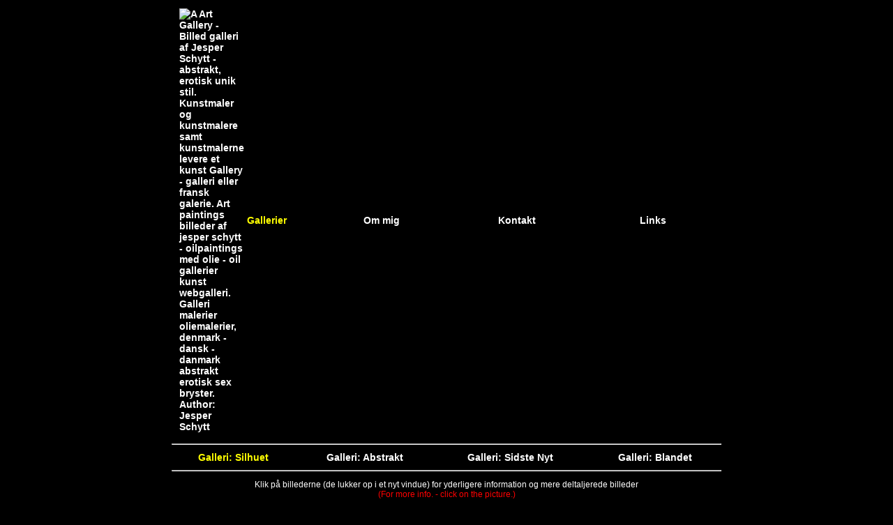

--- FILE ---
content_type: text/html
request_url: http://4uall.dk/galsilhuet.htm
body_size: 1546
content:
<!-------------------------------------------------------------------------------
	A Art Gallery
	Billed galleri af Jesper Schytt - abstrakt, erotisk unik stil.
	kunstmaler, kunstmalere, kunstmalerne, kunst, Gallery, galleri, gallerie, art, paintings, billeder, jesper, schytt, oilpaintings, olie, oil, gallerier, kunst, webgalleri, galleri, malerier, oliemalerier, denmark, dansk, danmark, abstrakt, erotisk, sex, bryster
	Author: Jesper Schytt
	-------------------------------------------------------------------------------->
<html>

<head>

<TITLE>A Art Gallery - Kunstmaler Jesper Schytt - &quot;Galleri Silhuet&quot;</TITLE>
<META NAME="Title" CONTENT="A Art Gallery - Kunstmaler Jesper Schytt">
<META NAME="Description" CONTENT="Billed galleri af Jesper Schytt - abstrakt, erotisk unik stil. 
A must see">
<META NAME="Keywords" CONTENT="kunstmaler, kunstmalere, kunstmalerne, kunst, Gallery, galleri, gallerie, art, paintings, billeder, jesper, schytt, oilpaintings, olie, oil, gallerier, kunst, webgalleri, galleri, malerier, oliemalerier, denmark, dansk, danmark, abstrakt, erotisk, sex, bryster ">
<META NAME="Robots" CONTENT="ALL">
<META NAME="Revisit-after" CONTENT="7">
<META NAME="Author" CONTENT="Jesper Schytt">
<LINK REV=made href="mailto:jesper@kunstmaler.dk">
<META HTTP-EQUIV="Reply-to" CONTENT="jesper@kunstmaler.dk">
<META NAME="Copyright" CONTENT="Jesper Schytt">
<META HTTP-EQUIV="Content-language" CONTENT="dan">
<META NAME="ObjectType" CONTENT="Image">
<META HTTP-EQUIV="Content-Script-Type" CONTENT="none">
<link href="css.css" rel="stylesheet" type="text/css">
</head>

<body bgcolor="#000000" text="#FFFFFF" link="#CCCCCC" vlink="#CCCCCC" alink="#CCCCCC" leftmargin="0" topmargin="0">
<div align="center">
  <table width="800" border="0" bordercolor="#FFFFFF">
    <tr> 
      <td colspan="3"> <table width="100%">
          <tr> 
            <td colspan="4" valign="top"> <table width="100%">
                <tr> 
                  <td width="200"> <div align="center"> 
                      <table width="190">
                        <tr> 
                          <td width="76"><a href="http://kunstmaler.dk/"><img src="favicon.ico" alt="A Art Gallery - Billed galleri af Jesper Schytt - abstrakt, erotisk unik stil. Kunstmaler og kunstmalere samt kunstmalerne levere et kunst Gallery - galleri eller fransk galerie. Art paintings billeder af jesper schytt - oilpaintings med olie  - oil gallerier kunst webgalleri. Galleri malerier oliemalerier, denmark - dansk - danmark abstrakt erotisk sex bryster. Author: Jesper Schytt" border="0"></a></td>
                          <td width="102"><font face="Verdana, Arial, Helvetica, sans-serif"><a href="galsilhuet.htm"><font color="#FFFF00">Gallerier</font></a></font> 
                          </td>
                        </tr>
                      </table>
                    </div></td>
                  <td width="200"><div align="center"><font face="Verdana, Arial, Helvetica, sans-serif"><a href="om.htm">Om 
                      mig</a></font></div></td>
                  <td width="200"><div align="center"><font face="Verdana, Arial, Helvetica, sans-serif"><a href="kontakt.htm">Kontakt</a></font></div></td>
                  <td width="200"><div align="center"><font face="Verdana, Arial, Helvetica, sans-serif"><a href="links.htm">Links</a></font></div></td>
                </tr>
              </table></td>
          </tr>
          <tr> 
            <td colspan="4"> <hr> </td>
          </tr>
          <tr> 
            <td> <div align="center"><a href="galsilhuet.htm"><font color="#FFFF00">Galleri: 
                Silhuet</font></a></div></td>
            <td> <div align="center"><a href="galabstrakt.htm">Galleri: Abstrakt</a></div></td>
            <td> <div align="center"><a href="galsidstenyt.htm">Galleri: Sidste 
                Nyt</a></div></td>
            <td> <div align="center"><a href="galblandet.htm">Galleri: Blandet</a></div></td>
          </tr>
          <tr> 
            <td colspan="4"> <hr> <p align="center">Klik p&aring; billederne (de 
                lukker op i et nyt vindue) for yderligere information og mere 
                deltaljerede billeder <font color="#FF0000"><br>
                (For more info. - click on the picture.)</font></p>
              <hr></td>
          </tr>
        </table></td>
    </tr>
    <tr> 
      <td> <div align="center"><a href="silhuet1.htm" target="_blank"><img src="silhuet1lille.jpg" width="250" height="337" border="0"></a></div></td>
      <td> <div align="center"><a href="silhuet2.htm" target="_blank"><img src="silhuet2lille.jpg" width="250" height="334" border="0"></a></div></td>
      <td> <div align="center"><a href="silhuet5.htm" target="_blank"><img src="silhuet5lille.jpg" width="250" height="339" border="0"></a></div></td>
    </tr>
    <tr> 
      <td colspan="3"> <hr align="center"> </td>
    </tr>
    <tr> 
      <td> <div align="center"><a href="silhuet6.htm" target="_blank"><img src="silhuet6lille.jpg" width="250" height="349" border="0"></a></div></td>
      <td valign="bottom"> <div align="center"> 
          <p>Kvaliteten af nedenfor viste foto - vil blive &aelig;ndret i n&aelig;r 
            fremtid (for meget blitz-genskin)</p>
        </div></td>
      <td> <div align="center"><a href="silhuet0.htm" target="_blank"><img src="silhuet0lille.jpg" width="250" height="337" border="0"></a></div></td>
    </tr>
    <tr> 
      <td colspan="3"> <hr align="center"> </td>
    </tr>
    <tr> 
      <td> <div align="center"><a href="silhuet8.htm" target="_blank"><img src="bilder030205/silhuethjortlille.jpg" width="250" height="192" border="0"></a></div></td>
      <td> <div align="center"><a href="silhuet12.htm" target="_blank"><img src="bilder030205/silhuetspredtlille.jpg" width="250" height="195" border="0"></a></div></td>
      <td> <div align="center"><a href="silhuet11.htm" target="_blank"><img src="bilder030205/silhuetdyklille.jpg" width="250" height="193" border="0"></a></div></td>
    </tr>
    <tr> 
      <td colspan="3"><hr></td>
    </tr>
    <tr> 
      <td><div align="center"><a href="silhuet13.htm" target="_blank"><img src="bilder030205/silhuetblomstlille.jpg" width="250" height="327" border="0"></a></div></td>
      <td><div align="center"><a href="silhuet14.htm" target="_blank"><img src="bilder030205/silhuethjullille.jpg" width="250" height="326" border="0"></a></div></td>
      <td><div align="center"><a href="silhuet15.htm" target="_blank"><img src="bilder030205/silhuetgiraflille.jpg" width="250" height="323" border="0"></a></div></td>
    </tr>
    <tr> 
      <td colspan="3"><hr></td>
    </tr>
    <tr> 
      <td colspan="2"><div align="center"><a href="silhuet16.htm" target="_blank"><img src="bilder030205/silhuetgullille.jpg" width="259" height="335" border="0"></a></div></td>
      <td width="50%"><div align="center"><a href="silhuet17.htm" target="_blank"><img src="bilder030205/silhuettomlille.jpg" width="250" height="193" border="0"></a></div></td>
    </tr>
    <tr> 
      <td colspan="3"><hr></td>
    </tr>
    <tr> 
      <td>&nbsp;</td>
      <td><div align="center"><a href="4silhuet.htm" target="_blank"><img src="4silhuetlille.jpg" width="250" height="185" border="0"></a></div></td>
      <td>&nbsp;</td>
    </tr>
  </table>
</div>
</body>
</html>


--- FILE ---
content_type: text/css
request_url: http://4uall.dk/css.css
body_size: 192
content:
.kunstcss {
	font-family: Verdana, Arial, Helvetica, sans-serif;
	font-size: 12px;
	color: #FFFFFF;
}
td {
	font-family: Verdana, Arial, Helvetica, sans-serif;
	font-size: 12px;
	color: #FFFFFF;
}
a:link {
	font-family: Verdana, Arial, Helvetica, sans-serif;
	font-size: 14px;
	font-weight: bolder;
	color: #FFFFFF;
	text-decoration: none;
}
a:visited {font-family: Verdana, Arial, Helvetica, sans-serif;
	font-size: 14px;
	font-weight: bolder;
	color: #FFFFFF;
	text-decoration: none;
}
a:hover {font-family: Verdana, Arial, Helvetica, sans-serif;
	font-size: 14px;
	font-weight: bolder;
	color: #FFFF00;
	text-decoration: none;
}
a:active {font-family: Verdana, Arial, Helvetica, sans-serif;
	font-size: 14px;
	font-weight: bolder;
	color: #FFFFFF;
	text-decoration: none;
}
